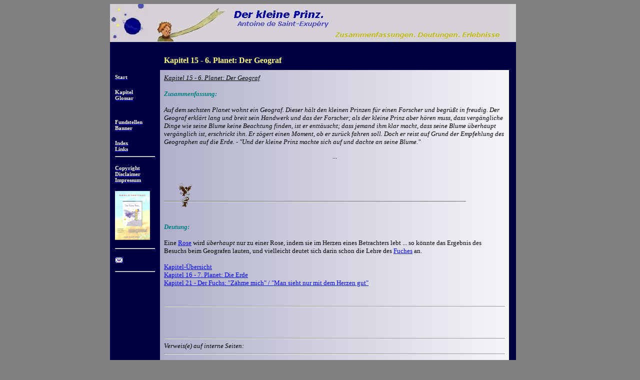

--- FILE ---
content_type: text/html
request_url: http://planetenflug.de/der-kleine-prinz/deutungen/htm/ger/_0/Kapitel_15__6._Planet_Der_Geograf.htm
body_size: 15453
content:
<html>

<head>
<meta http-equiv="Content-Type" content="text/html; charset=ISO-8859-1">
<meta name="audience" content="all">
<meta name="expires" content="NEVER">
<meta name="robots" content="index,follow">
<meta name="revisit-after" content="1 months">
<link rel="SHORTCUT ICON" href="http://www.planetenflug.de/ico/planetenflug.ico">
<link rel="icon" type="image/x-icon"
href="http://www.planetenflug.de/ico/planetenflug.ico" />
<meta NAME="keywords" content="Planetenflug, Der kleine Prinz, Antoine de Saint-Exupéry">
<title>[Der kleine Prinz] Kapitel 15 - 6. Planet: Der Geograf</title>
</head>

<body vlink="#000080" bgcolor="#808080">
<div align="center"><center>

<table border="0" cellpadding="0" width="800" cellspacing="0" bgcolor="#000000"
background="../../../../../gif/planetenflug_bg.gif">
  <tr>
    <td height="76" background="../../../../../gif/planetenflug_bg_01.gif"><a
    href="http://www.planetenflug.de/"><img
    src="../../../../../gif/planetenflug_titel_800x75.jpg" alt="www.planetenflug.de"
    border="0" width="800" height="75"></a></td>
    <td height="76" background="../../../../../gif/planetenflug_bg_01.gif">&nbsp;&nbsp;&nbsp; </td>
    <td height="76" bgcolor="#808080">&nbsp;&nbsp;&nbsp;&nbsp;&nbsp;&nbsp;&nbsp; &nbsp; </td>
    <td height="76" bgcolor="#808080"></td>
  </tr>
  <tr>
    <td height="21"><div align="center"><center><table border="0" cellpadding="8" width="800"
    bgcolor="#0000A0" background="../../../../../gif/planetenflug_bg.gif">
      <tr>
        <td width="62" valign="middle" align="center"></td>
        <td width="604" valign="middle" align="center"></td>
      </tr>
      <tr>
        <td width="62" valign="top" align="left"></td>
        <td width="604" valign="top" align="left"><font face="Verdana"><font color="#FFFF80"><strong>Kapitel 15 - 6. Planet: Der Geograf</strong></font><small>&nbsp;
        </small></font></td>
      </tr>
      <tr>
        <td width="62" valign="top" align="left"><font face="Verdana">
        <a href="http://www.planetenflug.de/"><small><small><strong>
        <span style="color: rgb(255,255,255)">Start</span></strong></small></small></a><br>
        <strong><br>
        <a href="../../redirect_to_Kapitel.htm"><small><small><strong><span
        style="color: rgb(255,255,255)">Kapitel</span></strong></small></small></a><br>
        <a href="../../redirect_to_Glossar.htm"><small><small><strong><span
        style="color: rgb(255,255,255)">Glossar</span></strong></small></small></a><br>
        </strong><br>
        <br>
        <strong><strong><a href="../../redirect_to_Fundstellen.htm"><small><small><span
        style="color: rgb(255,255,255)">Fundstellen</span></small></small></a></strong><br>
        <a href="../../redirect_to_Banner.htm"><strong><small><small><span
        style="color: rgb(255,255,255)">Banner</span></small></small></strong></a><br>
        <br>
        <a href="../../abc_ger_index.htm"><small><small><span style="color: rgb(255,255,255)">Index</span></small></small></a></strong><br>
        <a href="../../abc_ger_links.htm"><small><small><span style="color: rgb(255,255,255)"><strong>Links</strong></span></small></small></a>
        <hr>
        <p><a href="#Impressum"><small><small><strong><span style="color: rgb(255,255,255)">Copyright</span></strong></small></small></a><br>
        <a href="#Impressum"><small><small><strong><span style="color: rgb(255,255,255)">Disclaimer</span></strong></small></small></a><br>
        <a href="#Impressum"><small><small><strong><span style="color: rgb(255,255,255)">Impressum</span></strong></small></small></a></p>
        <p></font><a href="../../redirect_to_Buch.htm"><img
        src="../../../../../gif/rauch_00_anim.gif" width="70" height="98"
        alt="Buch-Ausgaben des Karl-Rauch-Verlages" border="0"></a><font face="Verdana"></p>
        <hr>
        <p><a href=mailto:planetenflug@planetenflug.de?subject=Planetenflug%20%2F%20Kapitel%2015%20-%206.%20Planet:%20Der%20Geograf&amp;body=%0D%0A%0D%0AKapitel%2015%20-%206.%20Planet:%20Der%20Geograf%0D%0A%0D%0A><img src="../../../../../gif/mail_12x16.gif"
        alt="Mail an die Online-Redaktion" border="0" width="16" height="12"></a></p>
        <hr>
        </td>
        <td width="604" valign="top" align="left" bgcolor="#FFFFFF"
        background="../../../../../gif/bg-blue_left-right.jpg"><small><font face="Verdana"><em><u> Kapitel 15 - 6. Planet: Der Geograf </u></em><br><br><a name="Zusammenfassung"></a><strong><font face="Verdana" color="#008080"><em>Zusammenfassung:</em></font></strong><br><em><br>Auf dem sechsten Planet wohnt ein Geograf. Dieser hält den kleinen Prinzen für einen Forscher und begrüßt in freudig. Der Geograf erklärt lang und breit sein Handwerk und das der Forscher; als der kleine Prinz aber hören muss, dass vergängliche Dinge wie seine Blume keine Beachtung finden, ist er enttäuscht; dass jemand ihm klar macht, dass seine Blume überhaupt vergänglich ist, erschrickt ihn. Er zögert einen Moment, ob er zurück fahren soll. Doch er reist auf Grund der Empfehlung des Geographen auf die Erde. - "Und der kleine Prinz machte sich auf und dachte an seine Blume."<br></em> <p align="center">...</p><br><br><img src="http://www.planetenflug.de/gif/anim_voegel.gif" alt="" title="" border="0"  ><br><br><br><a name="Deutung"></a><strong><font face="Verdana" color="#008080"><em>Deutung:</em></font></strong><br><br>Eine <a href="../../ger/_0/Rose.htm">Rose</a> wird <em>überhaupt</em> nur zu einer Rose, indem sie im Herzen eines Betrachters lebt ... so könnte das Ergebnis des Besuchs beim Geografen lauten, und vielleicht deutet sich darin schon die Lehre des <a href="../../ger/_0/21.htm">Fuches</a> an.<br><br><a href="../../ger/_0/Kapitel-Uebersicht.htm">Kapitel-Übersicht</a><br><a href="../../ger/_0/Kapitel_16__7._Planet_Die_Erde.htm">Kapitel 16 - 7. Planet: Die Erde</a><br><a href="../../ger/_0/Kapitel_21__Der_Fuchs_Zaehme_mich_Man_sieht_nur_mit_dem_Herzen_gut.htm">Kapitel 21 - Der Fuchs: "Zähme mich" / "Man sieht nur mit dem Herzen gut"</a> <br><br><br><hr><br> <br><br><hr><em>Verweis(e) auf interne Seiten:</em><hr><br><a href="../../ger/_0/21.htm">Fuches</a><br>
<a href="../../ger/_0/Kapitel_16__7._Planet_Die_Erde.htm">Kapitel 16 - 7. Planet: Die Erde</a><br>
<a href="../../ger/_0/Kapitel_21__Der_Fuchs_Zaehme_mich_Man_sieht_nur_mit_dem_Herzen_gut.htm">Kapitel 21 - Der Fuchs: "Zähme mich" / "Man sieht nur mit dem Herzen gut"</a><br>
<a href="../../ger/_0/Kapitel-Uebersicht.htm">Kapitel-Übersicht</a><br>
<a href="../../ger/_0/Rose.htm">Rose</a><br>
<br><hr><br><a href="../../ger/_0/Kapitel_00__Vorwort_Widmung_an_Lon_Werth__und_an_die_Kinder.htm">Kapitel 00 - Vorwort / Widmung an Léon Werth - und an die Kinder</a><br>
<a href="../../ger/_0/Kapitel_01__Zeichnung_Nr._1__der_Elefant_in_der_Schlange.htm">Kapitel 01 - Zeichnung Nr. 1 - der Elefant in der Schlange</a><br>
<a href="../../ger/_0/Kapitel_02__Der_Pilot_Motorschaden_Der_kleine_Prinz_landet_Das_Schaf.htm">Kapitel 02 - Der Pilot / Motorschaden / Der kleine Prinz landet / Das Schaf</a><br>
<a href="../../ger/_0/Kapitel_03__Der_kleine_Prinz_deutet_an_Er_kommt_von_einem_Planeten.htm">Kapitel 03 - Der kleine Prinz deutet an: Er kommt von einem Planeten</a><br>
<a href="../../ger/_0/Kapitel_04__Ueber_Planeten_und_Wissenschaftler_die_sie_zaehlen.htm">Kapitel 04 - Über Planeten und Wissenschaftler, die sie zählen</a><br>
<a href="../../ger/_0/Kapitel_05__Der_kleine_Prinz_ueber_Vulkane_und_Affenbrotbaeume.htm">Kapitel 05 - Der kleine Prinz über Vulkane und Affenbrotbäume</a><br>
<a href="../../ger/_0/Kapitel_06__Der_kleine_Prinz_ueber_Sonnenauf_und_untergaenge.htm">Kapitel 06 - Der kleine Prinz über Sonnenauf- und -untergänge</a><br>
<a href="../../ger/_0/Kapitel_07__Die_Blume_das_Schaf_und_der_Maulkorb.htm">Kapitel 07 - Die Blume, das Schaf und der Maulkorb</a><br>
<a href="../../ger/_0/Kapitel_08__Der_kleine_Prinz_und_seine_eigenwillige_Rose.htm">Kapitel 08 - Der kleine Prinz und seine eigenwillige Rose</a><br>
<a href="../../ger/_0/Kapitel_09__Der_kleine_Prinz_nimmt_Abschied_und_geht_auf_Reisen.htm">Kapitel 09 - Der kleine Prinz nimmt Abschied und geht auf Reisen</a><br>
<a href="../../ger/_0/Kapitel_10__1._Planet_Der_Koenig.htm">Kapitel 10 - 1. Planet: Der König</a><br>
<a href="../../ger/_0/Kapitel_11__2._Planet_Der_Eitle.htm">Kapitel 11 - 2. Planet: Der Eitle</a><br>
<a href="../../ger/_0/Kapitel_12__3._Planet_Der_Saeufer.htm">Kapitel 12 - 3. Planet: Der Säufer</a><br>
<a href="../../ger/_0/Kapitel_13__4._Planet_Der_Geschaeftsmann.htm">Kapitel 13 - 4. Planet: Der Geschäftsmann</a><br>
<a href="../../ger/_0/Kapitel_14__5._Planet_Der_Laternen-Anzuender.htm">Kapitel 14 - 5. Planet: Der Laternen-Anzünder</a><br>
<a href="../../ger/_0/Kapitel_15__6._Planet_Der_Geograf.htm">Kapitel 15 - 6. Planet: Der Geograf</a><br>
<a href="../../ger/_0/Kapitel_16__7._Planet_Die_Erde.htm">Kapitel 16 - 7. Planet: Die Erde</a><br>
<a href="../../ger/_0/Kapitel_17__Ankunft_des_kleinen_Prinzen_auf_der_Erde_Die_Schlange.htm">Kapitel 17 - Ankunft des kleinen Prinzen auf der Erde / Die Schlange</a><br>
<a href="../../ger/_0/Kapitel_18__Die_armselige_Blume_in_der_Wueste.htm">Kapitel 18 - Die armselige Blume in der Wüste</a><br>
<a href="../../ger/_0/Kapitel_19__Die_Berge_und_das_Echo_und_die_Einsamkeit.htm">Kapitel 19 - Die Berge und das Echo und die Einsamkeit</a><br>
<a href="../../ger/_0/Kapitel_20__Der_Rosengarten.htm">Kapitel 20 - Der Rosengarten</a><br>
<a href="../../ger/_0/Kapitel_21__Der_Fuchs_Zaehme_mich_Man_sieht_nur_mit_dem_Herzen_gut.htm">Kapitel 21 - Der Fuchs: "Zähme mich" / "Man sieht nur mit dem Herzen gut"</a><br>
<a href="../../ger/_0/Kapitel_22__Der_Weichensteller_und_die_Zuege.htm">Kapitel 22 - Der Weichensteller und die Züge</a><br>
<a href="../../ger/_0/Kapitel_23__Der_Haendler_und_die_Durst_stillenden_Pillen_Der_Brunnen.htm">Kapitel 23 - Der Händler und die Durst stillenden Pillen / Der Brunnen</a><br>
<a href="../../ger/_0/Kapitel_24__Der_Pilot_Wassernot_gemeinsamer_Marsch_zum_Brunnen.htm">Kapitel 24 - Der Pilot / Wassernot / gemeinsamer Marsch zum Brunnen</a><br>
<a href="../../ger/_0/Kapitel_25__Trunk_vom_Brunnen_Die_Vorbereitung_des_Abschieds.htm">Kapitel 25 - Trunk vom Brunnen / Die Vorbereitung des Abschieds</a><br>
<a href="../../ger/_0/Kapitel_26__Abschied_Heimreise_des_kleinen_Prinzen_Schlange_Tod.htm">Kapitel 26 - Abschied / Heimreise des kleinen Prinzen / Schlange / Tod</a><br>
<a href="../../ger/_0/Kapitel_27__Der_Pilot_Sechs_Jahre_spaeter.htm">Kapitel 27 - Der Pilot / Sechs Jahre später</a><br>
<a href="../../ger/_0/Kapitel_28__Nachwort_Die_schoenste_und_die_traurigste_Landschaft_der_Welt.htm">Kapitel 28 - Nachwort: Die schönste und die traurigste Landschaft der Welt</a><br>
<a href="../../ger/_0/Kapitel-Uebersicht.htm">Kapitel-Übersicht</a><br>
<br><br><br><hr><br><small><em>2022-02-11 / 01:13:17</em></small><br><br><hr></font></small><p>&nbsp;</p>
        <hr>
        <p><font face="Verdana" color="#400080"><small><small>&quot;Planetenflug&quot; ist eine
        unabhängige Seite für Freunde des Buches &quot;Der kleine Prinz&quot; von Antoine de
        Saint-Exupéry. Liebt der kleine Prinz seine <a
        href="http://www.planetenflug.de/der-kleine-prinz/deutungen/htm/redirect_to_Rose.htm">Rose</a>?
        Liebt seine Rose ihn? Ist die Reise des Prinzen wirklich eine Flucht? Oder eine Reise zu
        sich selbst? Welche Bedeutung hat der Fuchs? Stimmt der Satz: <em>&quot;Man sieht nur mit
        dem Herzen gut&quot;</em>? Und: <em>&quot;Das Wesentliche ist für die Augen
        unsichtbar&quot;</em>? Aber auch Hinweise auf <a
        href="http://www.planetenflug.de/der-kleine-prinz/deutungen/htm/redirect_to_Theater.htm">Theater</a>,
        Film bis hin zu <a
        href="http://www.planetenflug.de/der-kleine-prinz/deutungen/htm/redirect_to_Geschenke.htm">Nippes</a>
        (der &quot;kleine Prinz&quot; als Schlüsselanhänger) werden auf
        &quot;Planetenflug.de&quot; gegeben. Vieles also ist zum Thema auf
        &quot;Planetenflug.de&quot; vertreten - nur eines nicht: der volle Text-Auszug von
        &quot;Der kleine Prinz&quot;, denn dessen Wiedergabe hier ist aus Gründen des <a
        href="http://www.planetenflug.de/der-kleine-prinz/deutungen/htm/redirect_to_Urheberrecht.htm">Urheberrechtes</a>
        nicht gestattet (Schutzfrist von 70 Jahren). Die Verwendung von Bildern/Texten/Videos aus
        &quot;Planetenflug.de&quot; ist nur mit Zustimmung des Urhebers gestattet; siehe <a
        href="http://www.planetenflug.de/der-kleine-prinz/deutungen/htm/redirect_to_Urheberrecht.htm">Urheberrecht</a>.</small></small></font></p>
        <font face="Verdana"><em><hr>
        <small><p><small>Für die Inhalte fremder Internet-Seiten kann keine Haftung übernommen
        werden. Dies gilt für Verweise (engl. &quot;links&quot;); dies gilt aber auch für die
        direkte Darstellung fremder Inhalte in sog. &quot;inline frames&quot;
        (Rahmen/Sichtfenstern, in denen die fremde Seite ganz oder teilweise eingeblendet wird).
        &quot;Planetenflug.de&quot; macht sich fremde Inhalte nicht zu eigen, sondern weist
        lediglich auf sie hin; alle Rechte an den Seiten Dritter liegen bei deren Urhebern. Siehe
        &quot;Disclaimer&quot; (Haftungsausschluss).</small></small></em></font></p>
        <hr>
        <p><img src="../../../../../gif/arrow_orange.gif" width="11" height="11"
        alt="arrow_orange.gif (72 bytes)"> <a href="http://www.planetenflug.de/"><strong><small><small><font
        face="Verdana">START</font></small></small></strong></a></p>
        <hr>
        </td>
      </tr>
      <tr>
        <td width="62" valign="top" align="left"></td>
        <td width="604" valign="top" align="left"><p align="center"><font face="Verdana"
        color="#C0C0C0"><small><small><strong>URL</strong> = <a href="http://www.planetenflug.de"><span
        style="color: rgb(255,255,255)">www.planetenflug.de</span></a></small></small></font>
        &nbsp; </td>
      </tr>
      <tr>
        <td width="62" valign="top" align="left"><a name="Impressum">.</a></td>
        <td width="604" valign="top" align="left"><p align="center"><a
        href="mailto:planetenflug@planetenflug.de"><img
        src="../../../../../gif/planetenflug_impressum.gif" width="604" height="75"
        alt="Mail an Planetenflug" border="0"></a></td>
      </tr>
      <tr>
        <td width="62" valign="top" align="left">
        <td width="604" valign="top" align="left">
		<p align="center">
		<font face="Verdana"><strong>
		<a href="http://dieforschenden.de/" target="_blank"><small><small>
		<span style="color: rgb(255,255,255)">www.dieforschenden.de</span></small></small></a></strong></font></td>
      </tr>
    </table>
    </center></div></td>
    <td height="21"></td>
    <td height="21" bgcolor="#808080"></td>
    <td height="21" bgcolor="#808080" valign="top" align="left"></td>
  </tr>
  <tr>
    <td height="25"></td>
    <td height="25"></td>
    <td height="25" bgcolor="#808080"></td>
    <td height="25" bgcolor="#808080"></td>
  </tr>
  <tr>
    <td height="15"></td>
    <td height="15"></td>
    <td height="15" bgcolor="#808080"></td>
    <td height="15" bgcolor="#808080"></td>
  </tr>
</table>
</center></div>
</body>
</html>
